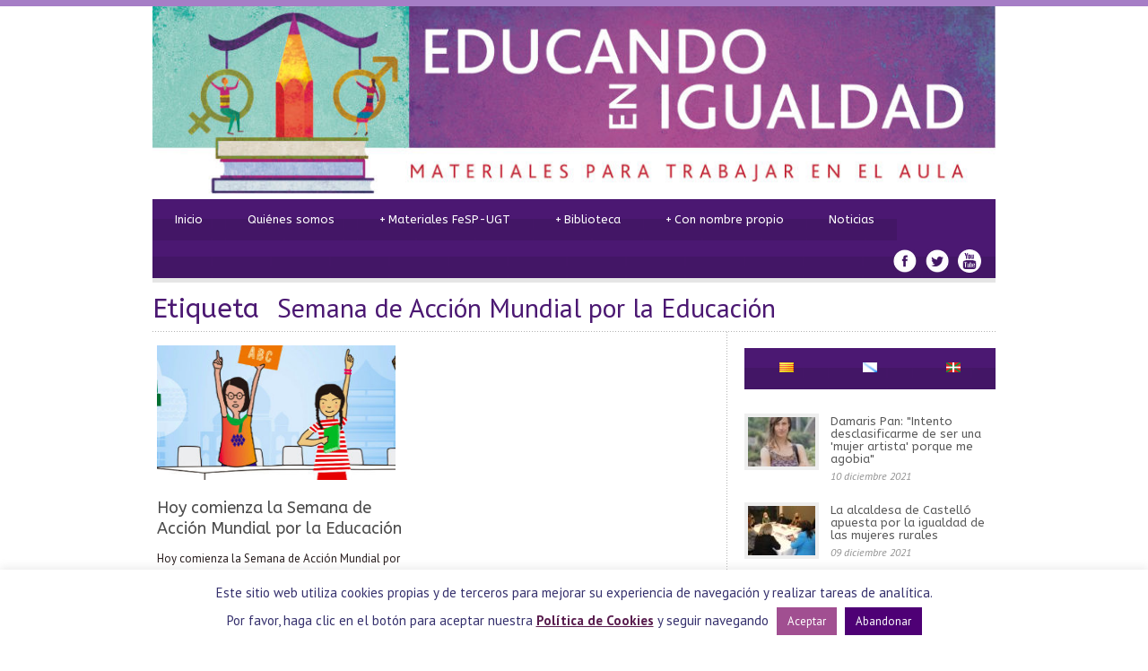

--- FILE ---
content_type: text/html; charset=UTF-8
request_url: https://www.educandoenigualdad.com/tag/semana-de-accion-mundial-por-la-educacion/
body_size: 15144
content:
<!DOCTYPE html>
<!--[if lt IE 7]><html class="no-js lt-ie9 lt-ie8 lt-ie7" lang="es-ES"> <![endif]-->
<!--[if IE 7]><html class="no-js lt-ie9 lt-ie8" lang="es-ES"> <![endif]-->
<!--[if IE 8]><html class="no-js lt-ie9" lang="es-ES"> <![endif]-->
<!--[if gt IE 8]><!--> <html class="no-js" lang="es-ES"> <!--<![endif]-->
<head>

	<!-- Basic Page Needs
  ================================================== -->
	<meta charset="UTF-8" />
	

	<!--[if lt IE 9]>
		<script src="http://html5shiv.googlecode.com/svn/trunk/html5.js"></script>
	<![endif]-->

	<!-- CSS
  ================================================== -->
	<link rel="stylesheet" href="https://www.educandoenigualdad.com/wp-content/themes/educandoenigualdad130/style.css" type="text/css" />
	
				<meta name="viewport" content="width=device-width, user-scalable=no">
		<link rel="stylesheet" href="https://www.educandoenigualdad.com/wp-content/themes/educandoenigualdad130/stylesheet/foundation-responsive.css">
		
	<!--[if IE 7]>
		<link rel="stylesheet" href="https://www.educandoenigualdad.com/wp-content/themes/educandoenigualdad130/stylesheet/ie7-style.css" /> 
	<![endif]-->	
	
	<link rel="shortcut icon" href="https://www.educandoenigualdad.com/wp-content/uploads/2014/04/favicon1.png" type="image/x-icon" /><meta property="og:image" content="https://www.educandoenigualdad.com/wp-content/uploads/2017/04/SAME-150x150.jpg"/>
		<!-- All in One SEO 4.1.5.3 -->
		<title>Semana de Acción Mundial por la Educación | Educando en Igualdad</title>
		<meta name="robots" content="max-image-preview:large" />
		<link rel="canonical" href="https://www.educandoenigualdad.com/tag/semana-de-accion-mundial-por-la-educacion/" />
		<script type="application/ld+json" class="aioseo-schema">
			{"@context":"https:\/\/schema.org","@graph":[{"@type":"WebSite","@id":"https:\/\/www.educandoenigualdad.com\/#website","url":"https:\/\/www.educandoenigualdad.com\/","name":"Educando en Igualdad","description":"Materiales para trabajar en el Aula","inLanguage":"es-ES","publisher":{"@id":"https:\/\/www.educandoenigualdad.com\/#organization"}},{"@type":"Organization","@id":"https:\/\/www.educandoenigualdad.com\/#organization","name":"Educando en Igualdad","url":"https:\/\/www.educandoenigualdad.com\/"},{"@type":"BreadcrumbList","@id":"https:\/\/www.educandoenigualdad.com\/tag\/semana-de-accion-mundial-por-la-educacion\/#breadcrumblist","itemListElement":[{"@type":"ListItem","@id":"https:\/\/www.educandoenigualdad.com\/#listItem","position":1,"item":{"@type":"WebPage","@id":"https:\/\/www.educandoenigualdad.com\/","name":"Inicio","description":"Materiales para trabajar en el Aula","url":"https:\/\/www.educandoenigualdad.com\/"},"nextItem":"https:\/\/www.educandoenigualdad.com\/tag\/semana-de-accion-mundial-por-la-educacion\/#listItem"},{"@type":"ListItem","@id":"https:\/\/www.educandoenigualdad.com\/tag\/semana-de-accion-mundial-por-la-educacion\/#listItem","position":2,"item":{"@type":"WebPage","@id":"https:\/\/www.educandoenigualdad.com\/tag\/semana-de-accion-mundial-por-la-educacion\/","name":"Semana de Acci\u00f3n Mundial por la Educaci\u00f3n","url":"https:\/\/www.educandoenigualdad.com\/tag\/semana-de-accion-mundial-por-la-educacion\/"},"previousItem":"https:\/\/www.educandoenigualdad.com\/#listItem"}]},{"@type":"CollectionPage","@id":"https:\/\/www.educandoenigualdad.com\/tag\/semana-de-accion-mundial-por-la-educacion\/#collectionpage","url":"https:\/\/www.educandoenigualdad.com\/tag\/semana-de-accion-mundial-por-la-educacion\/","name":"Semana de Acci\u00f3n Mundial por la Educaci\u00f3n | Educando en Igualdad","inLanguage":"es-ES","isPartOf":{"@id":"https:\/\/www.educandoenigualdad.com\/#website"},"breadcrumb":{"@id":"https:\/\/www.educandoenigualdad.com\/tag\/semana-de-accion-mundial-por-la-educacion\/#breadcrumblist"}}]}
		</script>
		<!-- All in One SEO -->

<link rel='dns-prefetch' href='//fonts.googleapis.com' />
<link rel='dns-prefetch' href='//s.w.org' />
<link rel="alternate" type="application/rss+xml" title="Educando en Igualdad &raquo; Feed" href="https://www.educandoenigualdad.com/feed/" />
<link rel="alternate" type="application/rss+xml" title="Educando en Igualdad &raquo; Feed de los comentarios" href="https://www.educandoenigualdad.com/comments/feed/" />
<link rel="alternate" type="application/rss+xml" title="Educando en Igualdad &raquo; Etiqueta Semana de Acción Mundial por la Educación del feed" href="https://www.educandoenigualdad.com/tag/semana-de-accion-mundial-por-la-educacion/feed/" />
		<script type="text/javascript">
			window._wpemojiSettings = {"baseUrl":"https:\/\/s.w.org\/images\/core\/emoji\/13.1.0\/72x72\/","ext":".png","svgUrl":"https:\/\/s.w.org\/images\/core\/emoji\/13.1.0\/svg\/","svgExt":".svg","source":{"concatemoji":"https:\/\/www.educandoenigualdad.com\/wp-includes\/js\/wp-emoji-release.min.js?ver=a2ad309a252312a81545fda2a60ca952"}};
			!function(e,a,t){var n,r,o,i=a.createElement("canvas"),p=i.getContext&&i.getContext("2d");function s(e,t){var a=String.fromCharCode;p.clearRect(0,0,i.width,i.height),p.fillText(a.apply(this,e),0,0);e=i.toDataURL();return p.clearRect(0,0,i.width,i.height),p.fillText(a.apply(this,t),0,0),e===i.toDataURL()}function c(e){var t=a.createElement("script");t.src=e,t.defer=t.type="text/javascript",a.getElementsByTagName("head")[0].appendChild(t)}for(o=Array("flag","emoji"),t.supports={everything:!0,everythingExceptFlag:!0},r=0;r<o.length;r++)t.supports[o[r]]=function(e){if(!p||!p.fillText)return!1;switch(p.textBaseline="top",p.font="600 32px Arial",e){case"flag":return s([127987,65039,8205,9895,65039],[127987,65039,8203,9895,65039])?!1:!s([55356,56826,55356,56819],[55356,56826,8203,55356,56819])&&!s([55356,57332,56128,56423,56128,56418,56128,56421,56128,56430,56128,56423,56128,56447],[55356,57332,8203,56128,56423,8203,56128,56418,8203,56128,56421,8203,56128,56430,8203,56128,56423,8203,56128,56447]);case"emoji":return!s([10084,65039,8205,55357,56613],[10084,65039,8203,55357,56613])}return!1}(o[r]),t.supports.everything=t.supports.everything&&t.supports[o[r]],"flag"!==o[r]&&(t.supports.everythingExceptFlag=t.supports.everythingExceptFlag&&t.supports[o[r]]);t.supports.everythingExceptFlag=t.supports.everythingExceptFlag&&!t.supports.flag,t.DOMReady=!1,t.readyCallback=function(){t.DOMReady=!0},t.supports.everything||(n=function(){t.readyCallback()},a.addEventListener?(a.addEventListener("DOMContentLoaded",n,!1),e.addEventListener("load",n,!1)):(e.attachEvent("onload",n),a.attachEvent("onreadystatechange",function(){"complete"===a.readyState&&t.readyCallback()})),(n=t.source||{}).concatemoji?c(n.concatemoji):n.wpemoji&&n.twemoji&&(c(n.twemoji),c(n.wpemoji)))}(window,document,window._wpemojiSettings);
		</script>
		<style type="text/css">
img.wp-smiley,
img.emoji {
	display: inline !important;
	border: none !important;
	box-shadow: none !important;
	height: 1em !important;
	width: 1em !important;
	margin: 0 .07em !important;
	vertical-align: -0.1em !important;
	background: none !important;
	padding: 0 !important;
}
</style>
	<link rel='stylesheet' id='style-custom-css'  href='https://www.educandoenigualdad.com/wp-content/themes/educandoenigualdad130/style-custom.css?ver=a2ad309a252312a81545fda2a60ca952' type='text/css' media='all' />
<link rel='stylesheet' id='Google-Font-ABeeZee-css'  href='https://fonts.googleapis.com/css?family=ABeeZee%3An%2Ci%2Cb%2Cbi&#038;subset=latin&#038;ver=a2ad309a252312a81545fda2a60ca952' type='text/css' media='all' />
<link rel='stylesheet' id='Google-Font-Droid+Serif-css'  href='https://fonts.googleapis.com/css?family=Droid+Serif%3An%2Ci%2Cb%2Cbi&#038;subset=latin&#038;ver=a2ad309a252312a81545fda2a60ca952' type='text/css' media='all' />
<link rel='stylesheet' id='Google-Font-PT+Sans-css'  href='https://fonts.googleapis.com/css?family=PT+Sans%3An%2Ci%2Cb%2Cbi&#038;subset=latin&#038;ver=a2ad309a252312a81545fda2a60ca952' type='text/css' media='all' />
<link rel='stylesheet' id='layerslider-css'  href='https://www.educandoenigualdad.com/wp-content/plugins/layerslider/assets/static/layerslider/css/layerslider.css?ver=6.11.2' type='text/css' media='all' />
<link rel='stylesheet' id='wp-block-library-css'  href='https://www.educandoenigualdad.com/wp-includes/css/dist/block-library/style.min.css?ver=a2ad309a252312a81545fda2a60ca952' type='text/css' media='all' />
<link rel='stylesheet' id='cookie-law-info-css'  href='https://www.educandoenigualdad.com/wp-content/plugins/cookie-law-info/public/css/cookie-law-info-public.css?ver=2.0.6' type='text/css' media='all' />
<link rel='stylesheet' id='cookie-law-info-gdpr-css'  href='https://www.educandoenigualdad.com/wp-content/plugins/cookie-law-info/public/css/cookie-law-info-gdpr.css?ver=2.0.6' type='text/css' media='all' />
<link rel='stylesheet' id='superfish-css'  href='https://www.educandoenigualdad.com/wp-content/themes/educandoenigualdad130/stylesheet/superfish.css?ver=a2ad309a252312a81545fda2a60ca952' type='text/css' media='all' />
<link rel='stylesheet' id='fancybox-css'  href='https://www.educandoenigualdad.com/wp-content/themes/educandoenigualdad130/stylesheet/fancybox.css?ver=a2ad309a252312a81545fda2a60ca952' type='text/css' media='all' />
<link rel='stylesheet' id='fancybox-thumbs-css'  href='https://www.educandoenigualdad.com/wp-content/themes/educandoenigualdad130/stylesheet/jquery.fancybox-thumbs.css?ver=a2ad309a252312a81545fda2a60ca952' type='text/css' media='all' />
<link rel='stylesheet' id='bluediamond-flex-slider-css'  href='https://www.educandoenigualdad.com/wp-content/themes/educandoenigualdad130/stylesheet/flexslider.css?ver=a2ad309a252312a81545fda2a60ca952' type='text/css' media='all' />
<script type='text/javascript' src='https://www.educandoenigualdad.com/wp-includes/js/jquery/jquery.min.js?ver=3.6.0' id='jquery-core-js'></script>
<script type='text/javascript' src='https://www.educandoenigualdad.com/wp-includes/js/jquery/jquery-migrate.min.js?ver=3.3.2' id='jquery-migrate-js'></script>
<script type='text/javascript' id='layerslider-utils-js-extra'>
/* <![CDATA[ */
var LS_Meta = {"v":"6.11.2","fixGSAP":"1"};
/* ]]> */
</script>
<script type='text/javascript' src='https://www.educandoenigualdad.com/wp-content/plugins/layerslider/assets/static/layerslider/js/layerslider.utils.js?ver=6.11.2' id='layerslider-utils-js'></script>
<script type='text/javascript' src='https://www.educandoenigualdad.com/wp-content/plugins/layerslider/assets/static/layerslider/js/layerslider.kreaturamedia.jquery.js?ver=6.11.2' id='layerslider-js'></script>
<script type='text/javascript' src='https://www.educandoenigualdad.com/wp-content/plugins/layerslider/assets/static/layerslider/js/layerslider.transitions.js?ver=6.11.2' id='layerslider-transitions-js'></script>
<script type='text/javascript' id='cookie-law-info-js-extra'>
/* <![CDATA[ */
var Cli_Data = {"nn_cookie_ids":[],"cookielist":[],"non_necessary_cookies":[],"ccpaEnabled":"","ccpaRegionBased":"","ccpaBarEnabled":"","strictlyEnabled":["necessary","obligatoire"],"ccpaType":"gdpr","js_blocking":"","custom_integration":"","triggerDomRefresh":"","secure_cookies":""};
var cli_cookiebar_settings = {"animate_speed_hide":"500","animate_speed_show":"500","background":"#fff","border":"#a14f91","border_on":"","button_1_button_colour":"#a14f91","button_1_button_hover":"#813f74","button_1_link_colour":"#fff","button_1_as_button":"1","button_1_new_win":"","button_2_button_colour":"#a14f91","button_2_button_hover":"#813f74","button_2_link_colour":"#591d4e","button_2_as_button":"","button_2_hidebar":"","button_3_button_colour":"#4e0075","button_3_button_hover":"#3e005e","button_3_link_colour":"#fff","button_3_as_button":"1","button_3_new_win":"","button_4_button_colour":"#000","button_4_button_hover":"#000000","button_4_link_colour":"#fff","button_4_as_button":"1","button_7_button_colour":"#61a229","button_7_button_hover":"#4e8221","button_7_link_colour":"#fff","button_7_as_button":"1","button_7_new_win":"","font_family":"inherit","header_fix":"","notify_animate_hide":"1","notify_animate_show":"","notify_div_id":"#cookie-law-info-bar","notify_position_horizontal":"right","notify_position_vertical":"bottom","scroll_close":"","scroll_close_reload":"","accept_close_reload":"","reject_close_reload":"","showagain_tab":"1","showagain_background":"#fff","showagain_border":"#000","showagain_div_id":"#cookie-law-info-again","showagain_x_position":"100px","text":"#35306d","show_once_yn":"","show_once":"10000","logging_on":"","as_popup":"","popup_overlay":"1","bar_heading_text":"","cookie_bar_as":"banner","popup_showagain_position":"bottom-right","widget_position":"left"};
var log_object = {"ajax_url":"https:\/\/www.educandoenigualdad.com\/wp-admin\/admin-ajax.php"};
/* ]]> */
</script>
<script type='text/javascript' src='https://www.educandoenigualdad.com/wp-content/plugins/cookie-law-info/public/js/cookie-law-info-public.js?ver=2.0.6' id='cookie-law-info-js'></script>
<script type='text/javascript' src='https://www.educandoenigualdad.com/wp-content/themes/educandoenigualdad130/javascript/jquery.fitvids.js?ver=1.0' id='fitvids-js'></script>
<meta name="generator" content="Powered by LayerSlider 6.11.2 - Multi-Purpose, Responsive, Parallax, Mobile-Friendly Slider Plugin for WordPress." />
<!-- LayerSlider updates and docs at: https://layerslider.kreaturamedia.com -->
<link rel="https://api.w.org/" href="https://www.educandoenigualdad.com/wp-json/" /><link rel="alternate" type="application/json" href="https://www.educandoenigualdad.com/wp-json/wp/v2/tags/1862" /><link rel="EditURI" type="application/rsd+xml" title="RSD" href="https://www.educandoenigualdad.com/xmlrpc.php?rsd" />
<link rel="wlwmanifest" type="application/wlwmanifest+xml" href="https://www.educandoenigualdad.com/wp-includes/wlwmanifest.xml" /> 

<style type="text/css">
    .calnk a:hover {
        background-position:0 0;
        text-decoration:none;  
        color:#000000;
        border-bottom:1px dotted #000000;
     }
    .calnk a:visited {
        text-decoration:none;
        color:#000000;
        border-bottom:1px dotted #000000;
    }
    .calnk a {
        text-decoration:none; 
        color:#000000; 
        border-bottom:1px dotted #000000;
    }
    .calnk a span { 
        display:none; 
    }
    .calnk a:hover span {
        color:#333333; 
        background:#F6F79B; 
        display:block;
        position:absolute; 
        margin-top:1px; 
        padding:5px; 
        width:200px; 
        z-index:100;
        line-height:1.2em;
    }
    .calendar-table {
        border:0 !important;
        width:100% !important;
        border-collapse:separate !important;
        border-spacing:2px !important;
    }
    .calendar-heading {
        height:25px;
        text-align:center;
        border:1px solid #D6DED5;
        background-color:#E4EBE3;
    }
    .calendar-next {
        width:25%;
        text-align:center;
    }
    .calendar-prev {
        width:25%;
        text-align:center;
    }
    .calendar-month {
        width:50%;
        text-align:center;
        font-weight:bold;
    }
    .normal-day-heading {
        text-align:center;
        width:25px;
        height:25px;
        font-size:0.8em;
        border:1px solid #DFE6DE;
        background-color:#EBF2EA;
    }
    .weekend-heading {
        text-align:center;
        width:25px;
        height:25px;
        font-size:0.8em;
        border:1px solid #DFE6DE;
        background-color:#EBF2EA;
        color:#FF0000;
    }
    .day-with-date {
        vertical-align:text-top;
        text-align:left;
        width:60px;
        height:60px;
        border:1px solid #DFE6DE;
    }
    .no-events {

    }
    .day-without-date {
        width:60px;
        height:60px;
        border:1px solid #E9F0E8;
    }
    span.weekend {
        color:#FF0000;
    }
    .current-day {
        vertical-align:text-top;
        text-align:left;
        width:60px;
        height:60px;
        border:1px solid #BFBFBF;
        background-color:#E4EBE3;
    }
    span.event {
        font-size:0.75em;
    }
    .kjo-link {
        font-size:0.75em;
        text-align:center;
    }
    .calendar-date-switcher {
        height:25px;
        text-align:center;
        border:1px solid #D6DED5;
        background-color:#E4EBE3;
    }
    .calendar-date-switcher form {
        margin:2px;
    }
    .calendar-date-switcher input {
        border:1px #D6DED5 solid;
        margin:0;
    }
    .calendar-date-switcher select {
        border:1px #D6DED5 solid;
        margin:0;
    }
    .calnk a:hover span span.event-title {
        padding:0;
        text-align:center;
        font-weight:bold;
        font-size:1.2em;
        margin-left:0px;
    }
    .calnk a:hover span span.event-title-break {
        width:96%;
        text-align:center;
        height:1px;
        margin-top:5px;
        margin-right:2%;
        padding:0;
        background-color:#000000;
        margin-left:0px;
    }
    .calnk a:hover span span.event-content-break {
        width:96%;
        text-align:center;
        height:1px;
        margin-top:5px;
        margin-right:2%;
        padding:0;
        background-color:#000000;
        margin-left:0px;
    }
    .page-upcoming-events {
        font-size:80%;
    }
    .page-todays-events {
        font-size:80%;
    }
    .calendar-table table,tbody,tr,td {
        margin:0 !important;
        padding:0 !important;
    }
    table.calendar-table {
        margin-bottom:5px !important;
    }
    .cat-key {
        width:100%;
        margin-top:30px;
        padding:5px;
        border:0 !important;
    }
    .cal-separate {
       border:0 !important;
       margin-top:10px;
    }
    table.cat-key {
       margin-top:5px !important;
       border:1px solid #DFE6DE !important;
       border-collapse:separate !important;
       border-spacing:4px !important;
       margin-left:2px !important;
       width:99.5% !important;
       margin-bottom:5px !important;
    }
    .cat-key td {
       border:0 !important;
    }

tr th:last-child, tr td:last-child{
border-right: 1px solid #DFE6DE;
}


 .kjo-link p {
display: none;
}

</style>
<script type="text/javascript">
(function(url){
	if(/(?:Chrome\/26\.0\.1410\.63 Safari\/537\.31|WordfenceTestMonBot)/.test(navigator.userAgent)){ return; }
	var addEvent = function(evt, handler) {
		if (window.addEventListener) {
			document.addEventListener(evt, handler, false);
		} else if (window.attachEvent) {
			document.attachEvent('on' + evt, handler);
		}
	};
	var removeEvent = function(evt, handler) {
		if (window.removeEventListener) {
			document.removeEventListener(evt, handler, false);
		} else if (window.detachEvent) {
			document.detachEvent('on' + evt, handler);
		}
	};
	var evts = 'contextmenu dblclick drag dragend dragenter dragleave dragover dragstart drop keydown keypress keyup mousedown mousemove mouseout mouseover mouseup mousewheel scroll'.split(' ');
	var logHuman = function() {
		if (window.wfLogHumanRan) { return; }
		window.wfLogHumanRan = true;
		var wfscr = document.createElement('script');
		wfscr.type = 'text/javascript';
		wfscr.async = true;
		wfscr.src = url + '&r=' + Math.random();
		(document.getElementsByTagName('head')[0]||document.getElementsByTagName('body')[0]).appendChild(wfscr);
		for (var i = 0; i < evts.length; i++) {
			removeEvent(evts[i], logHuman);
		}
	};
	for (var i = 0; i < evts.length; i++) {
		addEvent(evts[i], logHuman);
	}
})('//www.educandoenigualdad.com/?wordfence_lh=1&hid=495987F4B53EC821C139CB109F0E2C57');
</script><script type="text/javascript">

  var _gaq = _gaq || [];
  _gaq.push(['_setAccount', 'UA-40942984-5']);
  _gaq.push(['_trackPageview']);

  (function() {
    var ga = document.createElement('script'); ga.type = 'text/javascript'; ga.async = true;
    ga.src = ('https:' == document.location.protocol ? 'https://ssl' : 'http://www') + '.google-analytics.com/ga.js';
    var s = document.getElementsByTagName('script')[0]; s.parentNode.insertBefore(ga, s);
  })();

</script> 	
<!--[if lt IE 9]>
<style type="text/css">
	div.shortcode-dropcap.circle,
	div.anythingSlider .anythingControls ul a, .flex-control-nav li a, 
	.nivo-controlNav a, ls-bottom-slidebuttons a{
		z-index: 1000;
		position: relative;
		behavior: url(https://www.educandoenigualdad.com/wp-content/themes/educandoenigualdad130/stylesheet/ie-fix/PIE.php);
	}
	div.top-search-wrapper .search-text{ width: 185px; }
	div.top-search-wrapper .search-text input{ float: right; }
	div.logo-right-text-content { width: 400px !important; }
	
	span.hover-link, span.hover-video, span.hover-zoom{ display: none !important; }
	
	.portfolio-media-wrapper:hover span{ display: block !important; }
	.blog-media-wrapper:hover span{ display: block !important; }	
</style>
<![endif]-->
	
</head>
<body class="archive tag tag-semana-de-accion-mundial-por-la-educacion tag-1862">
<div class="gdl-custom-full-background"><img src="https://www.educandoenigualdad.com/wp-content/uploads/2014/01/blanco.png" alt="" /></div><div class="body-outer-wrapper">
	<div class="body-wrapper boxed-style">
		
		<div class="top-navigation-wrapper boxed-style"></div>
		<div class="header-wrapper container main">
				
			<!-- Get Logo -->
			<div class="logo-wrapper">
				<a href="https://www.educandoenigualdad.com"><img src="https://www.educandoenigualdad.com/wp-content/themes/educandoenigualdad130/images/header/cabecera.jpg" alt="Educando en Igualdad"/></a>			</div>

			
			<!-- Navigation -->
			<div class="clear"></div>
			<div class="gdl-navigation-wrapper">
				<div class="responsive-menu-wrapper"><select id="menu-menu-espanol" class="menu dropdown-menu"><option value="" class="blank">&#8212; Main Menu &#8212;</option><option class="menu-item menu-item-type-custom menu-item-object-custom menu-item-163 menu-item-depth-0" value="http://educandoenigualdad.com/">Inicio</option>
<option class="menu-item menu-item-type-post_type menu-item-object-page menu-item-56 menu-item-depth-0" value="https://www.educandoenigualdad.com/quienes-somos/">Quiénes somos</option>
<option class="menu-item menu-item-type-post_type menu-item-object-page menu-item-has-children menu-item-70 menu-item-depth-0" value="https://www.educandoenigualdad.com/materiales-fete-ugt/">Materiales FeSP-UGT</option>	<option class="menu-item menu-item-type-post_type menu-item-object-page menu-item-404 menu-item-depth-1" value="https://www.educandoenigualdad.com/campana-educando-en-igualdad/">- La campaña Educando en Igualdad</option>
	<option class="menu-item menu-item-type-custom menu-item-object-custom menu-item-156 menu-item-depth-1" value="http://www.educandoenigualdad.com/portfolio-category/coeducacion/">- Coeducación</option>
	<option class="menu-item menu-item-type-custom menu-item-object-custom menu-item-157 menu-item-depth-1" value="http://www.educandoenigualdad.com/portfolio-category/educacion-afectiva/">- Educación afectiva</option>
	<option class="menu-item menu-item-type-custom menu-item-object-custom menu-item-158 menu-item-depth-1" value="http://www.educandoenigualdad.com/portfolio-category/historia-de-las-mujeres/">- Historia de las mujeres</option>
	<option class="menu-item menu-item-type-custom menu-item-object-custom menu-item-159 menu-item-depth-1" value="http://www.educandoenigualdad.com/portfolio-category/lenguaje-no-sexista/">- Lenguaje no sexista</option>
	<option class="menu-item menu-item-type-custom menu-item-object-custom menu-item-160 menu-item-depth-1" value="http://www.educandoenigualdad.com/portfolio-category/orientacion-no-sexista/">- Orientación no sexista</option>
	<option class="menu-item menu-item-type-custom menu-item-object-custom menu-item-161 menu-item-depth-1" value="http://www.educandoenigualdad.com/portfolio-category/planes-de-igualdad/">- Planes de igualdad</option>

<option class="menu-item menu-item-type-post_type menu-item-object-page menu-item-has-children menu-item-332 menu-item-depth-0" value="https://www.educandoenigualdad.com/biblioteca/">Biblioteca</option>	<option class="menu-item menu-item-type-taxonomy menu-item-object-category menu-item-152 menu-item-depth-1" value="https://www.educandoenigualdad.com/category/buenas-practicas/">- Buenas prácticas</option>
	<option class="menu-item menu-item-type-taxonomy menu-item-object-category menu-item-165 menu-item-depth-1" value="https://www.educandoenigualdad.com/category/coeducacion/">- Coeducación</option>
	<option class="menu-item menu-item-type-taxonomy menu-item-object-category menu-item-164 menu-item-depth-1" value="https://www.educandoenigualdad.com/category/adaptaciones-curriculares/">- Adaptaciones curriculares</option>
	<option class="menu-item menu-item-type-taxonomy menu-item-object-category menu-item-169 menu-item-depth-1" value="https://www.educandoenigualdad.com/category/educacion-afectivo-sexual/">- Educación afectivo-sexual</option>
	<option class="menu-item menu-item-type-taxonomy menu-item-object-category menu-item-173 menu-item-depth-1" value="https://www.educandoenigualdad.com/category/violencia-de-genero/">- Violencia de género</option>
	<option class="menu-item menu-item-type-taxonomy menu-item-object-category menu-item-166 menu-item-depth-1" value="https://www.educandoenigualdad.com/category/corresponsabilidad-y-cuidados/">- Corresponsabilidad y cuidados</option>
	<option class="menu-item menu-item-type-taxonomy menu-item-object-category menu-item-168 menu-item-depth-1" value="https://www.educandoenigualdad.com/category/cultura-y-medios-de-comunicacion/">- Cultura y medios de comunicación</option>
	<option class="menu-item menu-item-type-taxonomy menu-item-object-category menu-item-170 menu-item-depth-1" value="https://www.educandoenigualdad.com/category/lenguaje/">- Lenguaje</option>
	<option class="menu-item menu-item-type-taxonomy menu-item-object-category menu-item-167 menu-item-depth-1" value="https://www.educandoenigualdad.com/category/cuentos-juegos-y-juguetes/">- Cuentos, juegos y juguetes</option>

<option class="menu-item menu-item-type-custom menu-item-object-custom menu-item-has-children menu-item-325 menu-item-depth-0" value="">Con nombre propio</option>	<option class="menu-item menu-item-type-post_type menu-item-object-page menu-item-383 menu-item-depth-1" value="https://www.educandoenigualdad.com/quien-es-quien-en-coeducacion/">- Quién es quién en coeducación</option>
	<option class="menu-item menu-item-type-post_type menu-item-object-page menu-item-608 menu-item-depth-1" value="https://www.educandoenigualdad.com/enredadas-3/">- Enredadas</option>

<option class="menu-item menu-item-type-taxonomy menu-item-object-category menu-item-19 menu-item-depth-0" value="https://www.educandoenigualdad.com/category/noticias/">Noticias</option>
</select></div><div class="clear"></div><div class="navigation-wrapper"><div id="main-superfish-wrapper" class="menu-wrapper"><ul id="menu-menu-espanol-1" class="sf-menu"><li id="menu-item-163" class="menu-item menu-item-type-custom menu-item-object-custom menu-item-163"><a href="http://educandoenigualdad.com/">Inicio</a></li>
<li id="menu-item-56" class="menu-item menu-item-type-post_type menu-item-object-page menu-item-56"><a href="https://www.educandoenigualdad.com/quienes-somos/">Quiénes somos</a></li>
<li id="menu-item-70" class="menu-item menu-item-type-post_type menu-item-object-page menu-item-has-children menu-item-70"><a href="https://www.educandoenigualdad.com/materiales-fete-ugt/">Materiales FeSP-UGT</a>
<ul class="sub-menu">
	<li id="menu-item-404" class="menu-item menu-item-type-post_type menu-item-object-page menu-item-404"><a href="https://www.educandoenigualdad.com/campana-educando-en-igualdad/">La campaña Educando en Igualdad</a></li>
	<li id="menu-item-156" class="menu-item menu-item-type-custom menu-item-object-custom menu-item-156"><a href="http://www.educandoenigualdad.com/portfolio-category/coeducacion/">Coeducación</a></li>
	<li id="menu-item-157" class="menu-item menu-item-type-custom menu-item-object-custom menu-item-157"><a href="http://www.educandoenigualdad.com/portfolio-category/educacion-afectiva/">Educación afectiva</a></li>
	<li id="menu-item-158" class="menu-item menu-item-type-custom menu-item-object-custom menu-item-158"><a href="http://www.educandoenigualdad.com/portfolio-category/historia-de-las-mujeres/">Historia de las mujeres</a></li>
	<li id="menu-item-159" class="menu-item menu-item-type-custom menu-item-object-custom menu-item-159"><a href="http://www.educandoenigualdad.com/portfolio-category/lenguaje-no-sexista/">Lenguaje no sexista</a></li>
	<li id="menu-item-160" class="menu-item menu-item-type-custom menu-item-object-custom menu-item-160"><a href="http://www.educandoenigualdad.com/portfolio-category/orientacion-no-sexista/">Orientación no sexista</a></li>
	<li id="menu-item-161" class="menu-item menu-item-type-custom menu-item-object-custom menu-item-161"><a href="http://www.educandoenigualdad.com/portfolio-category/planes-de-igualdad/">Planes de igualdad</a></li>
</ul>
</li>
<li id="menu-item-332" class="menu-item menu-item-type-post_type menu-item-object-page menu-item-has-children menu-item-332"><a href="https://www.educandoenigualdad.com/biblioteca/">Biblioteca</a>
<ul class="sub-menu">
	<li id="menu-item-152" class="menu-item menu-item-type-taxonomy menu-item-object-category menu-item-152"><a href="https://www.educandoenigualdad.com/category/buenas-practicas/">Buenas prácticas</a></li>
	<li id="menu-item-165" class="menu-item menu-item-type-taxonomy menu-item-object-category menu-item-165"><a href="https://www.educandoenigualdad.com/category/coeducacion/">Coeducación</a></li>
	<li id="menu-item-164" class="menu-item menu-item-type-taxonomy menu-item-object-category menu-item-164"><a href="https://www.educandoenigualdad.com/category/adaptaciones-curriculares/">Adaptaciones curriculares</a></li>
	<li id="menu-item-169" class="menu-item menu-item-type-taxonomy menu-item-object-category menu-item-169"><a href="https://www.educandoenigualdad.com/category/educacion-afectivo-sexual/">Educación afectivo-sexual</a></li>
	<li id="menu-item-173" class="menu-item menu-item-type-taxonomy menu-item-object-category menu-item-173"><a href="https://www.educandoenigualdad.com/category/violencia-de-genero/">Violencia de género</a></li>
	<li id="menu-item-166" class="menu-item menu-item-type-taxonomy menu-item-object-category menu-item-166"><a href="https://www.educandoenigualdad.com/category/corresponsabilidad-y-cuidados/">Corresponsabilidad y cuidados</a></li>
	<li id="menu-item-168" class="menu-item menu-item-type-taxonomy menu-item-object-category menu-item-168"><a href="https://www.educandoenigualdad.com/category/cultura-y-medios-de-comunicacion/">Cultura y medios de comunicación</a></li>
	<li id="menu-item-170" class="menu-item menu-item-type-taxonomy menu-item-object-category menu-item-170"><a href="https://www.educandoenigualdad.com/category/lenguaje/">Lenguaje</a></li>
	<li id="menu-item-167" class="menu-item menu-item-type-taxonomy menu-item-object-category menu-item-167"><a href="https://www.educandoenigualdad.com/category/cuentos-juegos-y-juguetes/">Cuentos, juegos y juguetes</a></li>
</ul>
</li>
<li id="menu-item-325" class="menu-item menu-item-type-custom menu-item-object-custom menu-item-has-children menu-item-325"><a>Con nombre propio</a>
<ul class="sub-menu">
	<li id="menu-item-383" class="menu-item menu-item-type-post_type menu-item-object-page menu-item-383"><a href="https://www.educandoenigualdad.com/quien-es-quien-en-coeducacion/">Quién es quién en coeducación</a></li>
	<li id="menu-item-608" class="menu-item menu-item-type-post_type menu-item-object-page menu-item-608"><a href="https://www.educandoenigualdad.com/enredadas-3/">Enredadas</a></li>
</ul>
</li>
<li id="menu-item-19" class="menu-item menu-item-type-taxonomy menu-item-object-category menu-item-19"><a href="https://www.educandoenigualdad.com/category/noticias/">Noticias</a></li>
</ul></div><div id="gdl-social-icon" class="social-wrapper"><div class="social-icon-wrapper"><div class="social-icon"><a target="_blank" href="https://www.facebook.com/educandoenigualdadfespugt/"><img src="https://www.educandoenigualdad.com/wp-content/themes/educandoenigualdad130/images/icon/social-icon/facebook.png" alt="facebook"/></a></div><div class="social-icon"><a target="_blank" href="https://twitter.com/educaenigualdad"><img src="https://www.educandoenigualdad.com/wp-content/themes/educandoenigualdad130/images/icon/social-icon/twitter.png" alt="twitter"/></a></div><div class="social-icon"><a target="_blank" href="https://www.youtube.com/channel/UCIgkwSeW41OUMVzCu8Q0kag"><img src="https://www.educandoenigualdad.com/wp-content/themes/educandoenigualdad130/images/icon/social-icon/youtube.png" alt="youtube"/></a></div></div></div><div class="clear"></div></div>				<div class="clear"></div>
			</div>
			
		</div> <!-- header wrapper container -->
		
		<div class="content-wrapper container main">
		<div class="page-wrapper archive-page single-sidebar right-sidebar">
		<div class="page-header-wrapper gdl-border-x bottom"><div class="page-header-top-gimmick"></div><h1 class="page-header-title">Etiqueta</h1><span class="page-header-caption">Semana de Acción Mundial por la Educación</span></div><div class="row gdl-page-row-wrapper"><div class="gdl-page-left mb0 eight columns"><div class="row"><div class="gdl-page-item mb0 pb20 twelve columns"><div id="blog-item-holder" class="blog-item-holder"><div class="row"><div class="six columns gdl-blog-widget"><div class="blog-date-wrapper"><div class="blog-date-value">24</div><div class="blog-month-value">ABR</div><div class="blog-year-value">2017</div></div><div class="blog-content-wrapper"><div class="blog-media-wrapper gdl-image"><a href="https://www.educandoenigualdad.com/2017/04/24/hoy-comienza-la-semana-de-accion-mundial-por-la-educacion/"><img src="https://www.educandoenigualdad.com/wp-content/uploads/2017/04/SAME-341x250.jpg" alt=""/></a></div><h2 class="blog-title"><a href="https://www.educandoenigualdad.com/2017/04/24/hoy-comienza-la-semana-de-accion-mundial-por-la-educacion/">Hoy comienza la Semana de Acción Mundial por la Educación</a></h2><div class="blog-content">Hoy comienza la Semana de Acción Mundial por la Educación 2017, que este año trata de visibilizar la nueva agenda de los Objetivos de Desarrollo Sostenible</div></div></div><div class="clear"></div></div></div><div class="clear"></div></div><h3 class='social-share-title'>Compartir</h3><div class="social-shares"><ul>			<li>
				<a href="http://www.facebook.com/share.php?u=https://www.educandoenigualdad.com/tag/semana-de-accion-mundial-por-la-educacion/" target="_blank">
					<img class="no-preload" src="https://www.educandoenigualdad.com/wp-content/themes/educandoenigualdad130/images/icon/social-icon-m/facebook.png">
				</a>
			</li>
						<li>
				<a href="http://twitter.com/home?status=Hoy%20comienza%20la%20Semana%20de%20Acción%20Mundial%20por%20la%20Educación%20-%20https://www.educandoenigualdad.com/tag/semana-de-accion-mundial-por-la-educacion/" target="_blank">
					<img class="no-preload" src="https://www.educandoenigualdad.com/wp-content/themes/educandoenigualdad130/images/icon/social-icon-m/twitter.png">
				</a>
			</li>
						<li>
				<a href="http://delicious.com/post?url=https://www.educandoenigualdad.com/tag/semana-de-accion-mundial-por-la-educacion/&#038;title=Hoy%20comienza%20la%20Semana%20de%20Acción%20Mundial%20por%20la%20Educación" target="_blank">
					<img class="no-preload" src="https://www.educandoenigualdad.com/wp-content/themes/educandoenigualdad130/images/icon/social-icon-m/delicious.png">
				</a>
			</li>
						<li>
				<a href="http://digg.com/submit?url=https://www.educandoenigualdad.com/tag/semana-de-accion-mundial-por-la-educacion/&#038;title=Hoy%20comienza%20la%20Semana%20de%20Acción%20Mundial%20por%20la%20Educación" target="_blank">
					<img class="no-preload" src="https://www.educandoenigualdad.com/wp-content/themes/educandoenigualdad130/images/icon/social-icon-m/digg.png">
				</a>
			</li>
						<li>
				<a href="http://reddit.com/submit?url=https://www.educandoenigualdad.com/tag/semana-de-accion-mundial-por-la-educacion/&#038;title=Hoy%20comienza%20la%20Semana%20de%20Acción%20Mundial%20por%20la%20Educación" target="_blank">
					<img class="no-preload" src="https://www.educandoenigualdad.com/wp-content/themes/educandoenigualdad130/images/icon/social-icon-m/reddit.png">
				</a>
			</li>
						<li>
				<a href="http://www.linkedin.com/shareArticle?mini=true&#038;url=https://www.educandoenigualdad.com/tag/semana-de-accion-mundial-por-la-educacion/&#038;title=Hoy%20comienza%20la%20Semana%20de%20Acción%20Mundial%20por%20la%20Educación" target="_blank">
					<img class="no-preload" src="https://www.educandoenigualdad.com/wp-content/themes/educandoenigualdad130/images/icon/social-icon-m/linkedin.png">
				</a>
			</li>
						<li>		
				<a href="https://plus.google.com/share?url=https://www.educandoenigualdad.com/tag/semana-de-accion-mundial-por-la-educacion/" onclick="javascript:window.open(this.href,'', 'menubar=no,toolbar=no,resizable=yes,scrollbars=yes,height=300,width=600');return false;">
					<img class="no-preload" src="https://www.educandoenigualdad.com/wp-content/themes/educandoenigualdad130/images/icon/social-icon-m/google-plus.png" alt="google-share">
				</a>					
			</li>
						<li>
				<a href="http://pinterest.com/pin/create/button/?url=https://www.educandoenigualdad.com/tag/semana-de-accion-mundial-por-la-educacion/&media=https://www.educandoenigualdad.com/wp-content/uploads/2017/04/SAME.jpg" class="pin-it-button" count-layout="horizontal" onclick="javascript:window.open(this.href,'', 'menubar=no,toolbar=no,resizable=yes,scrollbars=yes,height=300,width=600');return false;">
					<img class="no-preload" src="https://www.educandoenigualdad.com/wp-content/themes/educandoenigualdad130/images/icon/social-icon-m/pinterest.png">
				</a>	
			</li>
			</ul></div><div class='clear'></div><div class="clear"></div></div></div><div class='four columns mb0 gdl-right-sidebar'><div class='gdl-sidebar-wrapper gdl-border-y left'><div class='sidebar-wrapper'><div class="custom-sidebar widget_text" id="text-32">			<div class="textwidget"><div style="width: 100%; height: 46px; margin: 10px auto 0 auto; background-color: #4B1872;">
<div style="margin: 0 auto !important;">
<ul class="sf-menu">
<li style="background: none; padding: 0; width: 33.333%; text-align: center;"><a href="http://www.educandoenigualdad.com/ca/"><img src="http://www.educandoenigualdad.com/wp-content/plugins/polylang/flags/catalonia.png" /></a></li>
<li style="background: none; padding: 0; width: 33.333%; text-align: center;"><a href="http://www.educandoenigualdad.com/gl/"><img src="http://www.educandoenigualdad.com/wp-content/plugins/polylang/flags/galicia.png" /></a></li>
<li style="background: none; padding: 0; width: 33.333%; text-align: center;"><a href="http://www.educandoenigualdad.com/eu/"><img src="http://www.educandoenigualdad.com/wp-content/plugins/polylang/flags/basque.png" /></a></li>
</ul>
</div></div>
<div style="clear: both;"></div></div>
		</div><div class="custom-sidebar widget_recent-post-widget" id="recent-post-widget-2"><div class='gdl-recent-post-widget'>				<div class="recent-post-widget">
					<div class="recent-post-widget-thumbnail"><a href="https://www.educandoenigualdad.com/2021/12/10/damaris-pan-intento-desclasificarme-de-ser-una-mujer-artista-porque-me-agobia/"><img src="https://www.educandoenigualdad.com/wp-content/uploads/2021/12/damaris-75x55.jpg" alt="Damaris Pan"/></a></div>					
					<div class="recent-post-widget-context">
						<h4 class="recent-post-widget-title">
							<a href="https://www.educandoenigualdad.com/2021/12/10/damaris-pan-intento-desclasificarme-de-ser-una-mujer-artista-porque-me-agobia/"> 
								Damaris Pan: "Intento desclasificarme de ser una 'mujer artista' porque me agobia" 
							</a>
						</h4>
						<div class="recent-post-widget-info">
							<div class="recent-post-widget-date">
								10 diciembre 2021							</div>						
						</div>
					</div>
					<div class="clear"></div>
				</div>						
								<div class="recent-post-widget">
					<div class="recent-post-widget-thumbnail"><a href="https://www.educandoenigualdad.com/2021/12/09/la-alcaldesa-de-castello-apuesta-por-la-igualdad-de-las-mujeres-rurales/"><img src="https://www.educandoenigualdad.com/wp-content/uploads/2021/12/castello-75x55.jpg" alt="Momento de la reunión"/></a></div>					
					<div class="recent-post-widget-context">
						<h4 class="recent-post-widget-title">
							<a href="https://www.educandoenigualdad.com/2021/12/09/la-alcaldesa-de-castello-apuesta-por-la-igualdad-de-las-mujeres-rurales/"> 
								La alcaldesa de Castelló apuesta por la igualdad de las mujeres rurales 
							</a>
						</h4>
						<div class="recent-post-widget-info">
							<div class="recent-post-widget-date">
								09 diciembre 2021							</div>						
						</div>
					</div>
					<div class="clear"></div>
				</div>						
				</div></div><div class="custom-sidebar widget_text" id="text-10">			<div class="textwidget"><p style="margin-top: -30px; margin-bottom: -20px;"><a href="http://www.educandoenigualdad.com/category/noticias/" target="_self" class="gdl-button small" style="" rel="noopener">Leer más noticias</a></p></div>
		</div><div class="custom-sidebar widget_text" id="text-5">			<div class="textwidget"><center><a href="https://www.fespugt.es/" target="_blank" title="Sitio web de FeSP" rel="noopener"><img style="margin: 0 auto;" src="http://www.educandoenigualdad.com/wp-content/uploads/2021/04/logougtsp.jpg" alt="Logo de UGT Servicios Públicos" /></a></center></div>
		</div><div class="custom-sidebar widget_text" id="text-35"><h3 class="custom-sidebar-title gdl-border-x bottom">Monográficos Educando en Igualdad</h3>			<div class="textwidget"><center><a href="http://www.educandoenigualdad.com/monograficos-educando-en-igualdad/" target="_blank" rel="noopener"><img style="border:1px solid #A84F91; max-width:80%; margin: 12px auto -12px;" src="http://www.educandoenigualdad.com/wp-content/uploads/2017/04/Imagenmono3.jpg"></a></center></div>
		</div><div class="custom-sidebar widget_text" id="text-33"><h3 class="custom-sidebar-title gdl-border-x bottom">Aula de Cine</h3>			<div class="textwidget"><center><a href="http://aulaintercultural.org/aula-de-cine" target="_blank" rel="noopener"><img style="border:1px solid #66AAD5; max-width:80%; margin: 12px auto -12px;" src="http://www.educandoenigualdad.com/wp-content/uploads/2015/12/LogoAuladecineducando.jpg"></a></center></div>
		</div><div class="custom-sidebar widget_text" id="text-34"><h3 class="custom-sidebar-title gdl-border-x bottom">El Rincón del Libro</h3>			<div class="textwidget"><center><a href="http://aulaintercultural.org/el-rincon-del-libro/" target="_blank" rel="noopener"><img style="border:1px solid #66AAD5; max-width:80%; margin: 12px auto -12px;" src="http://www.educandoenigualdad.com/wp-content/uploads/2015/12/LogoLibrosedu.jpg"></a></center></div>
		</div><div class="custom-sidebar widget_search" id="search-2"><div class="gdl-search-form">
	<form method="get" id="searchform" action="https://www.educandoenigualdad.com/">
				<div class="search-text" id="search-text">
			<input type="text" value="Buscando..." name="s" id="s" autocomplete="off" data-default="Buscando..." />
		</div>
		<input type="submit" id="searchsubmit" value="" />
		<div class="clear"></div>
	</form>
</div></div><div class="widget_text custom-sidebar widget_custom_html" id="custom_html-3"><h3 class="custom-sidebar-title gdl-border-x bottom">Estamos en Facebook</h3><div class="textwidget custom-html-widget"><iframe src="https://www.facebook.com/plugins/page.php?href=https%3A%2F%2Fwww.facebook.com%2Feducandoenigualdadfespugt&tabs=timeline&width=340&height=400&small_header=false&adapt_container_width=true&hide_cover=false&show_facepile=true&appId" width="340" height="400" style="border:none;overflow:hidden" scrolling="no" frameborder="0"  allowransparency ="true" 
allow="encrypted-media"></iframe></div></div></div></div></div><div class="clear"></div></div>		<div class="clear"></div>
	</div> <!-- page wrapper -->
		</div> <!-- content wrapper -->
		<div class="footer-top-bar boxed-style"></div>

				
		<div class="footer-wrapper boxed-style">

		<!-- Get Footer Widget -->
							<div class="container footer-container">
				<div class="footer-widget-wrapper">
					<div class="row">
						<div class="four columns gdl-footer-1 mb0"><div class="custom-sidebar widget_tag_cloud" id="tag_cloud-3"><h3 class="custom-sidebar-title">Etiquetas</h3><div class="tagcloud"><a href="https://www.educandoenigualdad.com/tag/activismo/" class="tag-cloud-link tag-link-489 tag-link-position-1" style="font-size: 11.82905982906pt;" aria-label="activismo (45 elementos)">activismo</a>
<a href="https://www.educandoenigualdad.com/tag/adolescencia/" class="tag-cloud-link tag-link-397 tag-link-position-2" style="font-size: 8.7179487179487pt;" aria-label="adolescencia (24 elementos)">adolescencia</a>
<a href="https://www.educandoenigualdad.com/tag/argentina/" class="tag-cloud-link tag-link-448 tag-link-position-3" style="font-size: 9.7948717948718pt;" aria-label="Argentina (30 elementos)">Argentina</a>
<a href="https://www.educandoenigualdad.com/tag/arte/" class="tag-cloud-link tag-link-73 tag-link-position-4" style="font-size: 11.350427350427pt;" aria-label="arte (41 elementos)">arte</a>
<a href="https://www.educandoenigualdad.com/tag/brecha-de-genero/" class="tag-cloud-link tag-link-439 tag-link-position-5" style="font-size: 8.4786324786325pt;" aria-label="brecha de género (23 elementos)">brecha de género</a>
<a href="https://www.educandoenigualdad.com/tag/brecha-salarial/" class="tag-cloud-link tag-link-858 tag-link-position-6" style="font-size: 8pt;" aria-label="brecha salarial (21 elementos)">brecha salarial</a>
<a href="https://www.educandoenigualdad.com/tag/ciencia/" class="tag-cloud-link tag-link-340 tag-link-position-7" style="font-size: 10.632478632479pt;" aria-label="ciencia (35 elementos)">ciencia</a>
<a href="https://www.educandoenigualdad.com/tag/cine/" class="tag-cloud-link tag-link-349 tag-link-position-8" style="font-size: 12.786324786325pt;" aria-label="cine (54 elementos)">cine</a>
<a href="https://www.educandoenigualdad.com/tag/coeducacion-2/" class="tag-cloud-link tag-link-375 tag-link-position-9" style="font-size: 12.188034188034pt;" aria-label="coeducación (48 elementos)">coeducación</a>
<a href="https://www.educandoenigualdad.com/tag/comunidad-lgtbi/" class="tag-cloud-link tag-link-1204 tag-link-position-10" style="font-size: 10.752136752137pt;" aria-label="comunidad LGTBI (36 elementos)">comunidad LGTBI</a>
<a href="https://www.educandoenigualdad.com/tag/coronavirus/" class="tag-cloud-link tag-link-3705 tag-link-position-11" style="font-size: 9.0769230769231pt;" aria-label="coronavirus (26 elementos)">coronavirus</a>
<a href="https://www.educandoenigualdad.com/tag/cuidados/" class="tag-cloud-link tag-link-63 tag-link-position-12" style="font-size: 8.2393162393162pt;" aria-label="cuidados (22 elementos)">cuidados</a>
<a href="https://www.educandoenigualdad.com/tag/cultura/" class="tag-cloud-link tag-link-50 tag-link-position-13" style="font-size: 14.461538461538pt;" aria-label="cultura (75 elementos)">cultura</a>
<a href="https://www.educandoenigualdad.com/tag/deporte/" class="tag-cloud-link tag-link-60 tag-link-position-14" style="font-size: 12.547008547009pt;" aria-label="deporte (52 elementos)">deporte</a>
<a href="https://www.educandoenigualdad.com/tag/deporte-femenino/" class="tag-cloud-link tag-link-758 tag-link-position-15" style="font-size: 10.273504273504pt;" aria-label="deporte femenino (33 elementos)">deporte femenino</a>
<a href="https://www.educandoenigualdad.com/tag/derechos-de-la-mujer/" class="tag-cloud-link tag-link-902 tag-link-position-16" style="font-size: 10.273504273504pt;" aria-label="derechos de la mujer (33 elementos)">derechos de la mujer</a>
<a href="https://www.educandoenigualdad.com/tag/derechos-humanos/" class="tag-cloud-link tag-link-40 tag-link-position-17" style="font-size: 11.589743589744pt;" aria-label="derechos humanos (43 elementos)">derechos humanos</a>
<a href="https://www.educandoenigualdad.com/tag/derechos-laborales/" class="tag-cloud-link tag-link-393 tag-link-position-18" style="font-size: 8.4786324786325pt;" aria-label="derechos laborales (23 elementos)">derechos laborales</a>
<a href="https://www.educandoenigualdad.com/tag/desigualdad/" class="tag-cloud-link tag-link-401 tag-link-position-19" style="font-size: 14.102564102564pt;" aria-label="desigualdad (70 elementos)">desigualdad</a>
<a href="https://www.educandoenigualdad.com/tag/discriminacion/" class="tag-cloud-link tag-link-465 tag-link-position-20" style="font-size: 14.461538461538pt;" aria-label="discriminación (75 elementos)">discriminación</a>
<a href="https://www.educandoenigualdad.com/tag/discriminacion-por-sexo/" class="tag-cloud-link tag-link-405 tag-link-position-21" style="font-size: 9.6752136752137pt;" aria-label="discriminación por sexo (29 elementos)">discriminación por sexo</a>
<a href="https://www.educandoenigualdad.com/tag/diversidad-sexual/" class="tag-cloud-link tag-link-366 tag-link-position-22" style="font-size: 9.7948717948718pt;" aria-label="diversidad sexual (30 elementos)">diversidad sexual</a>
<a href="https://www.educandoenigualdad.com/tag/educacion/" class="tag-cloud-link tag-link-358 tag-link-position-23" style="font-size: 14.820512820513pt;" aria-label="educación (81 elementos)">educación</a>
<a href="https://www.educandoenigualdad.com/tag/estereotipos/" class="tag-cloud-link tag-link-75 tag-link-position-24" style="font-size: 12.42735042735pt;" aria-label="estereotipos (50 elementos)">estereotipos</a>
<a href="https://www.educandoenigualdad.com/tag/estereotipos-de-genero/" class="tag-cloud-link tag-link-1514 tag-link-position-25" style="font-size: 8.8376068376068pt;" aria-label="estereotipos de género (25 elementos)">estereotipos de género</a>
<a href="https://www.educandoenigualdad.com/tag/feminismo/" class="tag-cloud-link tag-link-45 tag-link-position-26" style="font-size: 20.444444444444pt;" aria-label="feminismo (237 elementos)">feminismo</a>
<a href="https://www.educandoenigualdad.com/tag/historia/" class="tag-cloud-link tag-link-62 tag-link-position-27" style="font-size: 9.3162393162393pt;" aria-label="historia (27 elementos)">historia</a>
<a href="https://www.educandoenigualdad.com/tag/igualdad/" class="tag-cloud-link tag-link-47 tag-link-position-28" style="font-size: 22pt;" aria-label="igualdad (325 elementos)">igualdad</a>
<a href="https://www.educandoenigualdad.com/tag/igualdad-de-genero/" class="tag-cloud-link tag-link-419 tag-link-position-29" style="font-size: 9.0769230769231pt;" aria-label="igualdad de género (26 elementos)">igualdad de género</a>
<a href="https://www.educandoenigualdad.com/tag/infancia/" class="tag-cloud-link tag-link-1376 tag-link-position-30" style="font-size: 8.4786324786325pt;" aria-label="infancia (23 elementos)">infancia</a>
<a href="https://www.educandoenigualdad.com/tag/literatura/" class="tag-cloud-link tag-link-336 tag-link-position-31" style="font-size: 14.222222222222pt;" aria-label="literatura (72 elementos)">literatura</a>
<a href="https://www.educandoenigualdad.com/tag/literatura-infantil/" class="tag-cloud-link tag-link-415 tag-link-position-32" style="font-size: 8pt;" aria-label="literatura infantil (21 elementos)">literatura infantil</a>
<a href="https://www.educandoenigualdad.com/tag/machismo/" class="tag-cloud-link tag-link-362 tag-link-position-33" style="font-size: 14.461538461538pt;" aria-label="machismo (75 elementos)">machismo</a>
<a href="https://www.educandoenigualdad.com/tag/mujeres/" class="tag-cloud-link tag-link-337 tag-link-position-34" style="font-size: 9.4358974358974pt;" aria-label="mujeres (28 elementos)">mujeres</a>
<a href="https://www.educandoenigualdad.com/tag/mexico/" class="tag-cloud-link tag-link-235 tag-link-position-35" style="font-size: 8.7179487179487pt;" aria-label="México (24 elementos)">México</a>
<a href="https://www.educandoenigualdad.com/tag/musica/" class="tag-cloud-link tag-link-856 tag-link-position-36" style="font-size: 8.4786324786325pt;" aria-label="música (23 elementos)">música</a>
<a href="https://www.educandoenigualdad.com/tag/pandemia/" class="tag-cloud-link tag-link-3757 tag-link-position-37" style="font-size: 10.034188034188pt;" aria-label="pandemia (31 elementos)">pandemia</a>
<a href="https://www.educandoenigualdad.com/tag/politica/" class="tag-cloud-link tag-link-437 tag-link-position-38" style="font-size: 8.2393162393162pt;" aria-label="política (22 elementos)">política</a>
<a href="https://www.educandoenigualdad.com/tag/racismo/" class="tag-cloud-link tag-link-1420 tag-link-position-39" style="font-size: 8.7179487179487pt;" aria-label="racismo (24 elementos)">racismo</a>
<a href="https://www.educandoenigualdad.com/tag/redes-sociales/" class="tag-cloud-link tag-link-67 tag-link-position-40" style="font-size: 10.153846153846pt;" aria-label="redes sociales (32 elementos)">redes sociales</a>
<a href="https://www.educandoenigualdad.com/tag/sexismo/" class="tag-cloud-link tag-link-56 tag-link-position-41" style="font-size: 10.752136752137pt;" aria-label="sexismo (36 elementos)">sexismo</a>
<a href="https://www.educandoenigualdad.com/tag/sociedad/" class="tag-cloud-link tag-link-661 tag-link-position-42" style="font-size: 14.700854700855pt;" aria-label="sociedad (78 elementos)">sociedad</a>
<a href="https://www.educandoenigualdad.com/tag/transexualidad/" class="tag-cloud-link tag-link-333 tag-link-position-43" style="font-size: 9.6752136752137pt;" aria-label="transexualidad (29 elementos)">transexualidad</a>
<a href="https://www.educandoenigualdad.com/tag/violencia-de-genero-2/" class="tag-cloud-link tag-link-69 tag-link-position-44" style="font-size: 15.897435897436pt;" aria-label="violencia de género (98 elementos)">violencia de género</a>
<a href="https://www.educandoenigualdad.com/tag/visibilidad/" class="tag-cloud-link tag-link-51 tag-link-position-45" style="font-size: 15.418803418803pt;" aria-label="visibilidad (90 elementos)">visibilidad</a></div>
</div><div class="widget_text custom-sidebar widget_custom_html" id="custom_html-2"><div class="textwidget custom-html-widget"><div style="border: 1px solid #431666; background-color: white; text-align: center;">
	<a style="color: #914a8e; text-align: center; font-weight: bold; font-size: 1.4em; line-height: 1.8em;" href="http://www.educandoenigualdad.com/proteccion-de-datos/">Protección de datos</a>
</div></div></div></div><div class="four columns gdl-footer-2 mb0"><div class="custom-sidebar widget_contact-widget" id="contact-widget-3"><h3 class="custom-sidebar-title">Contacto</h3>		<div class="contact-form-wrapper">
			<form class="gdl-contact-form">
				<ol class="forms">
					<li class="form-input">
						<strong>Nombre *</strong>
						<input type="text" name="name" class="require-field" />
						<div class="error">* por favor escriba su nombre</div>
					</li>
					<li class="form-input">
						<strong>Email *</strong>
						<input type="text" name="email" class="require-field email" />
						<div class="error">* Por favor, escriba una dirección de correo válida</div>
					</li>
					<li class="form-textarea"><strong>Mensaje *</strong>
						<textarea name="message" class="require-field"></textarea>

<!-- Texto legal -->
<ol style="font-size: x-small !important; text-align: justify; margin-top: 0px; line-height: 1.1em !important;">
<p style="text-align: justify; margin-top: 10px; margin-bottom: 5px; text-align: center;"><strong>Información Adicional</strong></p>
<p style="text-align: justify; margin-bottom: 8px">En la presente comunicación se pone a tu disposición información adicional sobre el tratamiento de datos de carácter personal que la Federación de empleadas y empleados de los Servicios Públicos de la Unión General de Trabajadores (en adelante FeSP-UGT) realiza sobre tus datos:</p>
<p style="padding-left: 40px; margin-bottom: 5px; margin-top: 10px; font-weight: 700;">1. Datos de contacto</p>

<ul style="font-size: x-small !important; text-align: justify; margin-top: 0.6em; line-height: 1.1em !important;">
 	<li style="margin-bottom: 0 !important;">Responsable del Tratamiento: FeSP-UGT</li>
 	<li style="margin-bottom: 0 !important;">Domicilio social: Avenida América número 25, 3ª planta, 28002 de Madrid</li>
 	<li style="margin-bottom: 0 !important;">CIF: G78085149</li>
 	<li style="margin-bottom: 0 !important;">Sitio Web: <a href="http://www.fespugt.eu">www.fespugt.eu</a></li>
 	<li style="margin-bottom: 0 !important;">Contacto con el Delegado de Protección de Datos (DPO): <a href="mailto:dpo@fespugt.eu">dpo@fespugt.eu</a></li>
</ul>
<p style="padding-left: 40px; margin-bottom: 5px; margin-top: 10px; font-weight: 700;">2.  Finalidades</p>
<p style="text-align: justify; margin-bottom: 5px;">A continuación, se aporta una mayor descripción la finalidad principal mencionada en la cláusula de información básica:</p>

<ul style="font-size: x-small !important; text-align: justify; margin-top: 0.6em; line-height: 1.1em !important;">
 	<li style="margin-bottom: 0px;">Gestión de las actividades y visibilidad de Educando en Igualdad están dirigidas a luchar contra la violencia género desde el ámbito educativo, sensibilizar a la comunidad educativa y opinión pública sobre la importancia de la educación desde el respeto y en igualdad de oportunidades; y proporcionar al profesorado y al alumnado materiales y herramientas de sensibilización, orientadas a la coeducación.</li>
 	<li style="margin-bottom: 0px">Gestión de la visibilidad de las acciones sindicales llevadas a cabo; comunicación pública, reproducción y difusión de los contenidos audiovisuales, para uso promocional de las actividades que se realizan en el marco del proyecto Educando en Igualdad. La difusión se realizará a través de diversos medios, tanto físicos como digitales, incluyendo las páginas web y redes sociales corporativas (Facebook, Twitter, YouTube e Instagram).</li>
</ul>
<p style="padding-left: 40px; margin-bottom: 5px; margin-top: 10px; font-weight: 700;">3. Conservación</p>
<p style="text-align: justify; margin-bottom: 0px">Con respecto a los datos proporcionados, se conservarán durante no más tiempo del necesario para cumplir con las obligaciones contraídas, mientras que no ejercites un derecho de oposición a la recepción de noticias por parte de FeSP-UGT, o durante el plazo que nos exijan los requerimientos legales que le sean de aplicación a FeSP-UGT.</p>
<p style="padding-left: 40px; margin-bottom: 5px; margin-top: 10px; font-weight: 700;">4. Legitimación</p>
<p style="text-align: justify; margin-bottom: 0px;">Te informamos que la base jurídica en la que se basa el tratamiento de tus datos personales para la finalidad principal indicada es:</p>

<ul style="font-size: x-small !important; text-align: justify; margin-top: 0.6em; line-height: 1.1em !important;">
 	<li style="margin-bottom: 0px;">Obtención de tu consentimiento expreso.</li>
</ul>
<p style="text-align: justify; margin-bottom: 0px;">Además, es importante que conozcas que el carácter de tus respuestas es voluntario, pero el hecho de no proporcionar tus datos implica que no podremos gestionar las finalidades principales arriba mencionadas.</p>
<p style="padding-left: 40px; margin-bottom: 5px; margin-top: 10px; font-weight: 700;">5. Destinatarios</p>
<p style="text-align: justify; margin-bottom: 0px;">Para poder cumplir con las finalidades principales anteriormente descritas, puede ser necesario realizar comunicaciones a terceros. Concretamente, será necesario comunicar los datos a los siguientes actores:</p>

<ul style="font-size: x-small !important; text-align: justify; margin-top: 0.6em; line-height: 1.1em !important;">
	<li style="margin-bottom: 0px;">Federaciones y Uniones Territoriales que conforman la Confederación de la Unión General de Trabajadores, u otros Organismos pertenecientes a la Confederación Sindical de la Unión General de Trabajadores de España, encargados de gestionar el contacto directo contigo.</li>

<p style="padding-left: 40px; margin-bottom: 5px; margin-top: 10px; font-weight: 700;">6. Derechos</p>
<p style="text-align: justify; margin-bottom: 0px;">Como titular de los datos tratados por FeSP-UGT, tienes la posibilidad de ejercitar tus derechos de acceso, rectificación, oposición, supresión, limitación del tratamiento, portabilidad y a no ser objeto de decisiones individualizadas basadas exclusivamente en tratamientos automatizados.</p>
<p style="text-align: justify; margin-bottom: 0px;">Estos Derechos, podrán ejercitarse mediante comunicación a las siguientes direcciones:</p>

<ul style="font-size: x-small !important; text-align: justify; margin-top: 0.6em; line-height: 1.1em !important;">
 	<li style="margin-bottom: 0px;">Correo electrónico: <a href="mailto:dpo@fespugt.eu">dpo@fespugt.eu</a></li>
 	<li style="margin-bottom: 0px;">Dirección Postal: Avenida América número 25, 3ª planta, 28002 Madrid</li>
</ul>

<p style="text-align: justify; margin-bottom: 0px; margin-top: 5px;">Además, sin perjuicio de que hayas mostrado tu consentimiento para realizar el tratamiento sobre tus datos, es importante que conozcas la posibilidad de retirarlo en cualquier momento mediante petición enviada a las anteriores direcciones.</p>
<p style="text-align: justify;">Por último, tienes la posibilidad de realizar una reclamación ante la Agencia Española de Protección de Datos, órgano competente en materia de Protección de Datos en España.</p>
<!-- Fin texto legal -->

						<div class="error">* por favor, escriba el mensaje</div> 
					</li>
					<li><input type="hidden" name="receiver" value="mujerpsociales@fespugt.eu"></li>
					<li class="sending-result" id="sending-result" ><div class="message-box-wrapper green"></div></li>
					<li class="buttons">
						<button type="submit" class="contact-submit button">Enviar</button>
						<div class="contact-loading"></div>
					</li>
				</ol>
			</form>
			<div class="clear"></div>
		</div>	
		</div></div><div class="four columns gdl-footer-3 mb0"><div class="custom-sidebar layerslider_widget" id="layerslider_widget-3"><h3 class="custom-sidebar-title">Webs amigas</h3><script type="text/javascript">jQuery(function() { _initLayerSlider( '#layerslider_1_1w5qbaf48xb86', {sliderVersion: '6.11.2', responsiveUnder: 0, layersContainer: 0, slideBGSize: 'auto', pauseOnHover: 1, twoWaySlideshow: true, skin: 'defaultskin', globalBGColor: 'transparent', yourLogoStyle: 'left: 10px; top: 10px;', skinsPath: 'https://www.educandoenigualdad.com/wp-content/plugins/layerslider/assets/static/layerslider/skins/'}); });</script><div id="layerslider_1_1w5qbaf48xb86" class="ls-wp-container fitvidsignore" style="width:200px;height:200px;max-width:200px;margin:0 auto;"><div class="ls-slide" data-ls="duration:5000;transition2d:1;kenburnsscale:1.2;"><img src="https://educandoenigualdad.com/wp-content/uploads/2018/12/fotoportadaaula.jpg" class="ls-bg" alt="Slide background" /><a href="https://aulaintercultural.org/" target="_blank" class="ls-link ls-link-on-top"></a></div><div class="ls-slide" data-ls="kenburnsscale:1.2;"><img width="161" height="101" src="https://www.educandoenigualdad.com/wp-content/uploads/2021/04/logougtsp.jpg" class="ls-bg" alt="Logo UGT Servicios Públicos" loading="lazy" /><a href="https://www.fespugt.es/" target="_blank" class="ls-link ls-link-on-top"></a></div><div class="ls-slide" data-ls="duration:5000;transition2d:1;kenburnsscale:1.2;"><img src="https://educandoenigualdad.com/wp-content/uploads/2014/03/2015ideas.jpg" class="ls-bg" alt="Slide background" /><a href="https://2015ideas.es/" target="_blank" class="ls-link ls-link-on-top"></a></div><div class="ls-slide" data-ls="kenburnsscale:1.2;"><img src="http://www.educandoenigualdad.com/wp-content/uploads/2021/04/yosoysp.jpeg" class="ls-bg" alt="Logo yo soy servicios públicos" loading="lazy" /><a href="https://www.yosoyserviciospublicos.es/" target="_self" class="ls-link ls-link-on-top"></a></div></div></div></div>						<div class="clear"></div>
					</div> <!-- close row -->
				</div>
			</div> 
		
		<!-- Get Copyright Text -->
							<div class="copyright-outer-wrapper boxed-style">
				<div class="container copyright-container">
					<div class="copyright-wrapper">
						<div class="copyright-left">
							 ©2016 <a href="http://www.fespugt.es" target="_blank">FeSP-UGT.</a> Todos los derechos reservados - <a href="http://www.educandoenigualdad.com/aviso-legal/" target="_blank">Aviso Legal</a>						</div> 
						<div class="copyright-right">
							Website by<a href="http://suelnet.com" target="_blank">Suel<em>Net</em></a>						</div> 
						<div class="clear"></div>
					</div>
				</div>
			</div>
				</div><!-- footer wrapper -->
	</div> <!-- body wrapper -->
</div> <!-- body outer wrapper -->
	
<!--googleoff: all--><div id="cookie-law-info-bar" data-nosnippet="true"><span>Este sitio web utiliza cookies propias y de terceros para mejorar su experiencia de navegación y realizar tareas de analítica.<br />Por favor, haga clic en el botón para aceptar nuestra  <a href="http://www.educandoenigualdad.com/politica-de-uso-de-cookies/" id="CONSTANT_OPEN_URL" target="_blank"  class="cli-plugin-main-link"  style="display:inline-block;" >Política de Cookies</a> y seguir navegando <a role='button' tabindex='0' data-cli_action="accept" id="cookie_action_close_header"  class="medium cli-plugin-button cli-plugin-main-button cookie_action_close_header cli_action_button" style="display:inline-block; ">Aceptar</a> <a role='button' tabindex='0' id="cookie_action_close_header_reject"  class="medium cli-plugin-button cli-plugin-main-button cookie_action_close_header_reject cli_action_button"  data-cli_action="reject">Abandonar</a></span></div><div id="cookie-law-info-again" style="display:none;" data-nosnippet="true"><span id="cookie_hdr_showagain">Política de Cookies</span></div><div class="cli-modal" data-nosnippet="true" id="cliSettingsPopup" tabindex="-1" role="dialog" aria-labelledby="cliSettingsPopup" aria-hidden="true">
  <div class="cli-modal-dialog" role="document">
	<div class="cli-modal-content cli-bar-popup">
	  	<button type="button" class="cli-modal-close" id="cliModalClose">
			<svg class="" viewBox="0 0 24 24"><path d="M19 6.41l-1.41-1.41-5.59 5.59-5.59-5.59-1.41 1.41 5.59 5.59-5.59 5.59 1.41 1.41 5.59-5.59 5.59 5.59 1.41-1.41-5.59-5.59z"></path><path d="M0 0h24v24h-24z" fill="none"></path></svg>
			<span class="wt-cli-sr-only">Cerrar</span>
	  	</button>
	  	<div class="cli-modal-body">
			<div class="cli-container-fluid cli-tab-container">
	<div class="cli-row">
		<div class="cli-col-12 cli-align-items-stretch cli-px-0">
			<div class="cli-privacy-overview">
				<h4>Privacy Overview</h4>				<div class="cli-privacy-content">
					<div class="cli-privacy-content-text">This website uses cookies to improve your experience while you navigate through the website. Out of these cookies, the cookies that are categorized as necessary are stored on your browser as they are essential for the working of basic functionalities of the website. We also use third-party cookies that help us analyze and understand how you use this website. These cookies will be stored in your browser only with your consent. You also have the option to opt-out of these cookies. But opting out of some of these cookies may have an effect on your browsing experience.</div>
				</div>
				<a class="cli-privacy-readmore"  aria-label="Mostrar más" tabindex="0" role="button" data-readmore-text="Mostrar más" data-readless-text="Mostrar menos"></a>			</div>
		</div>
		<div class="cli-col-12 cli-align-items-stretch cli-px-0 cli-tab-section-container">
												<div class="cli-tab-section">
						<div class="cli-tab-header">
							<a role="button" tabindex="0" class="cli-nav-link cli-settings-mobile" data-target="necessary" data-toggle="cli-toggle-tab">
								Necessary							</a>
							<div class="wt-cli-necessary-checkbox">
                        <input type="checkbox" class="cli-user-preference-checkbox"  id="wt-cli-checkbox-necessary" data-id="checkbox-necessary" checked="checked"  />
                        <label class="form-check-label" for="wt-cli-checkbox-necessary">Necessary</label>
                    </div>
                    <span class="cli-necessary-caption">Siempre activado</span> 						</div>
						<div class="cli-tab-content">
							<div class="cli-tab-pane cli-fade" data-id="necessary">
								<div class="wt-cli-cookie-description">
									Necessary cookies are absolutely essential for the website to function properly. This category only includes cookies that ensures basic functionalities and security features of the website. These cookies do not store any personal information.								</div>
							</div>
						</div>
					</div>
																		</div>
	</div>
</div>
	  	</div>
	  	<div class="cli-modal-footer">
			<div class="wt-cli-element cli-container-fluid cli-tab-container">
				<div class="cli-row">
					<div class="cli-col-12 cli-align-items-stretch cli-px-0">
						<div class="cli-tab-footer wt-cli-privacy-overview-actions">
						
															<a id="wt-cli-privacy-save-btn" role="button" tabindex="0" data-cli-action="accept" class="wt-cli-privacy-btn cli_setting_save_button wt-cli-privacy-accept-btn cli-btn">GUARDAR Y ACEPTAR</a>
													</div>
						
					</div>
				</div>
			</div>
		</div>
	</div>
  </div>
</div>
<div class="cli-modal-backdrop cli-fade cli-settings-overlay"></div>
<div class="cli-modal-backdrop cli-fade cli-popupbar-overlay"></div>
<!--googleon: all--><script type="text/javascript">jQuery(document).ready(function(){});</script>	<script>
		var getElementsByClassName=function(a,b,c){if(document.getElementsByClassName){getElementsByClassName=function(a,b,c){c=c||document;var d=c.getElementsByClassName(a),e=b?new RegExp("\\b"+b+"\\b","i"):null,f=[],g;for(var h=0,i=d.length;h<i;h+=1){g=d[h];if(!e||e.test(g.nodeName)){f.push(g)}}return f}}else if(document.evaluate){getElementsByClassName=function(a,b,c){b=b||"*";c=c||document;var d=a.split(" "),e="",f="http://www.w3.org/1999/xhtml",g=document.documentElement.namespaceURI===f?f:null,h=[],i,j;for(var k=0,l=d.length;k<l;k+=1){e+="[contains(concat(' ', @class, ' '), ' "+d[k]+" ')]"}try{i=document.evaluate(".//"+b+e,c,g,0,null)}catch(m){i=document.evaluate(".//"+b+e,c,null,0,null)}while(j=i.iterateNext()){h.push(j)}return h}}else{getElementsByClassName=function(a,b,c){b=b||"*";c=c||document;var d=a.split(" "),e=[],f=b==="*"&&c.all?c.all:c.getElementsByTagName(b),g,h=[],i;for(var j=0,k=d.length;j<k;j+=1){e.push(new RegExp("(^|\\s)"+d[j]+"(\\s|$)"))}for(var l=0,m=f.length;l<m;l+=1){g=f[l];i=false;for(var n=0,o=e.length;n<o;n+=1){i=e[n].test(g.className);if(!i){break}}if(i){h.push(g)}}return h}}return getElementsByClassName(a,b,c)},
			dropdowns = getElementsByClassName( 'dropdown-menu' );
		for ( i=0; i<dropdowns.length; i++ )
			dropdowns[i].onchange = function(){ if ( this.value != '' ) window.location.href = this.value; }
	</script>
	<script type='text/javascript' src='https://www.educandoenigualdad.com/wp-content/themes/educandoenigualdad130/javascript/superfish.js?ver=1.0' id='superfish-js'></script>
<script type='text/javascript' src='https://www.educandoenigualdad.com/wp-content/themes/educandoenigualdad130/javascript/supersub.js?ver=1.0' id='supersub-js'></script>
<script type='text/javascript' src='https://www.educandoenigualdad.com/wp-content/themes/educandoenigualdad130/javascript/hoverIntent.js?ver=1.0' id='hover-intent-js'></script>
<script type='text/javascript' src='https://www.educandoenigualdad.com/wp-content/themes/educandoenigualdad130/javascript/jquery.easing.js?ver=1.0' id='easing-js'></script>
<script type='text/javascript' id='fancybox-js-extra'>
/* <![CDATA[ */
var ATTR = {"enable":"enable","width":"80","height":"45"};
/* ]]> */
</script>
<script type='text/javascript' src='https://www.educandoenigualdad.com/wp-content/themes/educandoenigualdad130/javascript/jquery.fancybox.js?ver=1.0' id='fancybox-js'></script>
<script type='text/javascript' src='https://www.educandoenigualdad.com/wp-content/themes/educandoenigualdad130/javascript/jquery.fancybox-media.js?ver=1.0' id='fancybox-media-js'></script>
<script type='text/javascript' src='https://www.educandoenigualdad.com/wp-content/themes/educandoenigualdad130/javascript/jquery.fancybox-thumbs.js?ver=1.0' id='fancybox-thumbs-js'></script>
<script type='text/javascript' src='https://www.educandoenigualdad.com/wp-content/themes/educandoenigualdad130/javascript/gdl-scripts.js?ver=1.0' id='gdl-scripts-js'></script>
<script type='text/javascript' id='bluediamond-flex-slider-js-extra'>
/* <![CDATA[ */
var FLEX = {"animation":"fade","pauseOnHover":"enable","controlNav":"enable","directionNav":"enable","animationSpeed":"600","slideshowSpeed":"12000","pauseOnAction":"disable","thumbnail_width":"75","thumbnail_height":"50","controlsContainer":".flexslider"};
/* ]]> */
</script>
<script type='text/javascript' src='https://www.educandoenigualdad.com/wp-content/themes/educandoenigualdad130/javascript/jquery.flexslider.js?ver=1.0' id='bluediamond-flex-slider-js'></script>
<script type='text/javascript' src='https://www.educandoenigualdad.com/wp-includes/js/wp-embed.min.js?ver=a2ad309a252312a81545fda2a60ca952' id='wp-embed-js'></script>
<script type='text/javascript' id='contact-form-js-extra'>
/* <![CDATA[ */
var MyAjax = {"ajaxurl":"https:\/\/www.educandoenigualdad.com\/wp-admin\/admin-ajax.php"};
/* ]]> */
</script>
<script type='text/javascript' src='https://www.educandoenigualdad.com/wp-content/themes/educandoenigualdad130/javascript/gdl-contactform.js?ver=1.0' id='contact-form-js'></script>

</body>
</html>